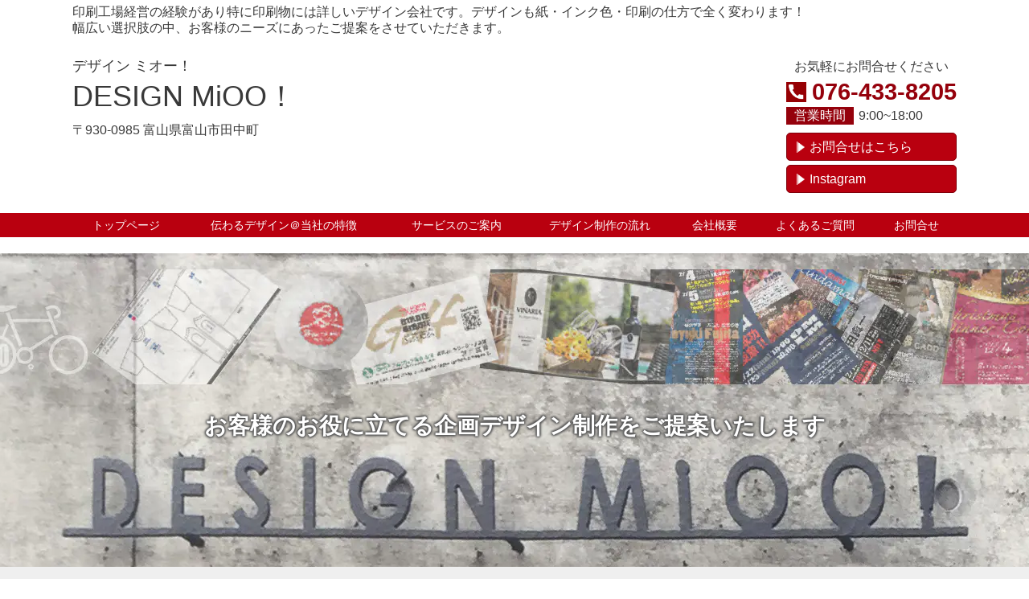

--- FILE ---
content_type: text/html; charset=utf-8
request_url: http://www.mioo.jp/
body_size: 30573
content:
<!DOCTYPE html> <?ra-page image-convert="no" g="SP" ?> <html lang="ja" prefix="og: http://ogp.me/ns#" class=""> <head> <meta charset="UTF-8"/> <meta name="keywords" content="デザインミオー,ロゴ,デザイン,名刺,パンフレット,制作,富山"/> <meta name="description" content="富山県富山市でロゴ・看板・名刺・パンフレット・会社案内のデザイン制作ならデザインミオーへ。名刺・DM・フライヤーなど印刷物のデザインをはじめ、ロゴ・旗・看板のデザインや、web・3D動画の制作まで承っております。"/> <meta property="og:site_name" content="DM・フライヤー・名刺・パンフレット・会社案内・ロゴ・カレンダー etc. 企画 デザイン 制作 DESIGN MiOO！ 富山県富山市"/> <meta property="og:type" content="website"/> <meta property="og:url" content="http://www.mioo.jp/"/> <link rel="canonical" href="http://www.mioo.jp/"/> <meta name="disparea" content="vga"/> <meta name="format-detection" content="telephone=no"/> <meta name="SKYPE_TOOLBAR" content="SKYPE_TOOLBAR_PARSER_COMPATIBLE"/> <title>富山県富山市でロゴ・看板・名刺・パンフレットのデザイン制作ならデザインミオー</title> <link rel="stylesheet" type="text/css" href="/_master/acre/themes/019A-N00/pc/theme.css?1546848490"/> <noscript> <link rel="stylesheet" href="/cms_v2/_master/acre/common/css/noscript.css"> </noscript> </head> <body class="mod-body"> <div class="area-all"> <a id="top"></a> <header class="area-header" data-cms-parts-group=""> <div class="area-header-inner"> </div> <div class="area-header-inner2"> <div> <div class="b-bPlacer-0s"> <header class="t0-b-headerCombi2"><span><span><span></span></span></span> <div class="t0-b-headerCombi2__hd"><span><span><span></span></span></span> <p><span>印刷工場経営の経験があり特に印刷物には詳しいデザイン会社です。デザインも紙・インク色</span><span style="font-size:16.002px">・</span><span>印刷の仕方で全く変わります！</span><br/> <span>幅広い選択肢の中、お客様のニーズにあったご提案をさせていただきます。</span></p> </div> <div class="t0-b-headerCombi2__bd"><div><span><span><span></span></span></span> <div class="t0-b-headerCombi2__col1"><span><span><span></span></span></span><div class="outerHtml"><div class="ex-topSpacingTweak-up-2s"> <div class="b-bPlacer-2s"> <div class="t0-b-headerUnit-siteTitle"> <a href="/" target=""> <div class="t0-b-headerUnit-siteTitle__bd"> <div class="t0-b-headerUnit-siteTitle__bd-textCol"> <div class="t0-b-headerUnit-siteTitle__bd-siteName"> <p><span style="font-size:18px">デザイン ミオー！</span><br/> <span style="font-size:36px">DESIGN MiOO！</span></p> </div> </div> </div> </a> <p class="t0-b-headerUnit-siteTitle__ft" data-switchable-key="contents.0.useLowerCaption">〒930-0985 富山県富山市田中町</p> </div></div> </div> </div></div> <div class="t0-b-headerCombi2__col3"><span><span><span></span></span></span><div class="outerHtml"><div class="ex-topSpacingTweak-down-1s"> <div class="b-bPlacer-2s"> <div class="t0-b-headerUnit-text"> <p style="text-align: center;">お気軽にお問合せください</p> </div> </div> </div> <div class="ex-topSpacingTweak-up-1s"> <div class="b-bPlacer-2s"><div class="t0-b-headerUnit-contact-tel t0-b-headerUnit-contact-tel--size-2"> <div class="t0-b-headerUnit-contact-tel__bd"><span class="t0-b-headerUnit-contact-tel__tel"></span><span>076-433-8205</span> </div><span></span> </div></div> </div> <div class="ex-topSpacingTweak-up-1s"> <div class="b-bPlacer-1s"> <div class="t0-b-headerUnit-labeledList"><table> <tr> <th><span><span><span></span></span></span><div>営業時間</div></th> <td><div><div>9:00~18:00</div> </div></td> </tr> </table></div> </div> </div> <div class="ex-topSpacingTweak-up-1s"> <div class="b-bPlacer-1s"><div class="t0-b-headerUnit-contact-navB"><span><span><span></span></span></span> <a href="/contact" target=""> <div></div> <p>お問合せはこちら</p> </a> </div></div> </div> <div> <div class="b-bPlacer-1s"><div class="t0-b-headerUnit-contact-navB"><span><span><span></span></span></span> <a href="https://www.instagram.com/design_mioo_staff1/" target="_blank"> <div></div> <p>Instagram</p> </a> </div></div> </div> </div></div> </div></div> </header> </div> </div> </div> <div class="area-header-inner3"> </div> <div class="area-header-inner4"> <div class="ex-topSpacingTweak-down-1s"> <div class="b-bPlacer-0s"> <div class="t0-b-headerMenu4 "><span><span><span></span></span></span> <input type="checkbox" id="t0-b-headerMenu4__panel" class="on-off"> <label for="t0-b-headerMenu4__panel">MENU</label> <div><span><span><span></span></span></span><ul> <li class="t0-b-headerMenu__item "> <span><span><span><span></span></span></span></span> <a href="/" target=""> <div><span>トップページ</span></div> </a> <li class="t0-b-headerMenu__item "> <span><span><span><span></span></span></span></span> <a href="/feature" target=""> <div><span>伝わるデザイン＠当社の特徴</span></div> </a> <li class="t0-b-headerMenu__item "> <span><span><span><span></span></span></span></span> <a href="/service" target=""> <div><span>サービスのご案内</span></div> </a> <li class="t0-b-headerMenu__item "> <span><span><span><span></span></span></span></span> <a href="/flow" target=""> <div><span>デザイン制作の流れ</span></div> </a> <li class="t0-b-headerMenu__item "> <span><span><span><span></span></span></span></span> <a href="/company" target=""> <div><span>会社概要</span></div> </a> <li class="t0-b-headerMenu__item "> <span><span><span><span></span></span></span></span> <a href="/faq" target=""> <div><span>よくあるご質問</span></div> </a> <li class="t0-b-headerMenu__item state-em "> <span><span><span><span></span></span></span></span> <a href="/contact" target=""> <div><span>お問合せ</span></div> </a> </ul></div></div> </div> </div> <div class="mod-part-topicpath"> <div class="b-bPlacer-0s"> <div class="b-breadcrumbs b-breadcrumbs--inHeader b-breadcrumbs--align-"><div><div itemscope itemtype="http://schema.org/BreadcrumbList"> <span class="b-breadcrumbs__item" itemscope itemtype="http://data-vocabulary.org/Breadcrumb"><a href="/" itemprop="url"><em><span itemprop="title">トップページ</span></em></a></span> </div></div></div> </div> </div> </div> <div class="area-header-inner5"> <div class="ex-topSpacingTweak-down-4s"> <div class="t0-b-headerFullWidthMedia3" style="background-image: url('/_p/acre/11919/images/pc/117b630f.jpg');"> <div class="t0-b-headerFullWidthMedia3-inner"> <div><div class="ex-headerFullWidthMedia-text-lift-up-3s"> <div class="t0-b-headerFullWidthMedia-text2 t0-b-headerFullWidthMedia-text2--size-3 t0-b-headerFullWidthMedia-text2--width- t0-b-headerFullWidthMedia-text2--align-"> <div> <div><span style="font-size:28px"><strong>お客様のお役に立てる企画デザイン制作をご提案いたします</strong></span></div> </div> </div> </div> </div> </div> </div> </div> <div class="ex-topSpacingTweak-up-2s"> <div class="b-bPlacer-0s"> <div class="t0-b-lv1H-pageH"><div><span><span><span></span></span></span> <h1 class="t0-b-lv1H-pageH__main t0-b-lv1H-pageH--align-c"><span style="font-size:26px">DM・フライヤー・名刺・パンフレット・会社案内・ロゴ・カレンダー&nbsp;</span>etc.<br/> <span style="font-size:26px">企画 デザイン 制作&nbsp; &nbsp;DESIGN MiOO！</span></h1> </div></div> </div> </div> </div> </header> <div class="area-container"> <div class="area-main" data-cms-parts-group=""> <div class="area-main-inner"> </div> <div class="area-main-inner2"> <div> <div class="b-bPlacer-12s"> <div class="t0-b-frame"> <div class="t0-b-frame__bd"><span><span><span></span></span></span> <div class="t0-b-twoColsMedia t0-b-twoColsMedia--colW-s t0-b-twoColsMedia--imgR ex-imageFloat ex-spLayout__vertical"> <div class="t0-b-twoColsMedia__div t0-b-twoColsMedia--spacing-4s"> <div class="t0-b-twoColsMedia__row1col1 outerHtml"><div> <div class="b-bPlacer-3s"> <div class="t0-b-layoutSplitter t0-b-layoutSplitter--count-1 t0-b-layoutSplitter--spacing-4s"> <div> <div class="t0-b-layoutSplitter__div"> <div> <div class="t0-b-media t0-b-media--width-" data-height-part=""> <div class="t0-b-media__media"> <span><span><span></span></span></span> <img src="/_p/acre/11919/images/pc/3200a4cf.jpg"> </div> <div class="t0-b-media__h-lower t0-b-media--align-"> <div> <span style="font-size:12px">代表</span> 大 村 仁 志 </div> </div> </div> </div> </div> </div> </div> </div> <div class="b-bPlacer-4s"> <div class="t0-b-navItem t0-b-navItem--size-2 t0-b-navItem--width- t0-b-navItem--align-c"> <a href="/company" target=""> <div> <span></span> <div> 会社概要はこちらへ </div> </div> </a> </div> </div> </div> </div> <div class="t0-b-twoColsMedia__row1col2"> <div class="outerHtml"><div class="ex-topSpacingTweak-down-5s"> <div class="b-bPlacer-4s"> <div class="t0-b-lv4H t0-b-lv4H--align-" data-height-part=""><span><span><span></span></span></span> <div class="t0-b-lv4H__box"> <div class="t0-b-lv4H__bd"><span><span><span></span></span></span> <h4><span style="font-size:28px"><strong>　</strong><span style="font-size:26px">ごあいさつ</span></span></h4> </div> </div> </div> </div> </div> <div class="ex-leftSpacingTweak-"> <div class="b-bPlacer-7s"> <div class="t0-b-wysiwyg" data-height-part=""> <p><span style="font-size:16px">　印刷会社を経営した３０年以上の経験と知識を持ちます。これからも時代に合ったお客様の新たなニーズにお応えするため、デザイン会社を設立しました。</span></p> <p><span style="font-size:16px">　お客様の目的・目標達成のお役に立てるよう「伝わるデザイン」制作をご提案させていただきます。</span></p> <p><span style="font-size:16px">　地元富山を中心に近県からもお問合せをいただいております。企業・団体様から個人の方まで、多数の制作実績がございます。ロゴ・DM・フライヤー・名刺・封筒・ショップカード・パンフレット・会社案内・カレンダー等の印刷デザイン他、デザインのことならデザインミオーへぜひお気軽にご相談ください。</span></p> </div> </div> </div> </div> </div> <div class="clearfix"></div></div> </div> </div> </div> </div> </div> <div> <div class="b-bPlacer-12s"> <div class="t0-b-flow3LeftToRight2"> <div class="t0-b-flow3LeftToRight2__hd outerHtml"><div> <div class="b-bPlacer-8s"> <div class="t0-b-lv4HBig2 t0-b-lv4HBig2--align-c" data-height-part=""> <div class="t0-b-lv4HBig2__box"> <div class="t0-b-lv4HBig2__bd"><span><span><span><span></span></span></span></span> <h4><span style="font-size:28px">伝わるデザインができる当社の特徴</span></h4> </div> </div> </div> </div> </div> </div> <div class="t0-b-flow3LeftToRight2__bd" data-auto-height> <div class="t0-b-flow3LeftToRight2__box" data-height-group="1"> <div><span><span><span></span></span></span><div class="outerHtml"><div> <div class="b-bPlacer-4s"> <div class="t0-b-lv4H-numIcon t0-b-lv4H-numIcon--align-" data-height-part=""> <div> <div class="t0-b-lv4H-numIcon__iconPlacer"> <span class="t0-b-lv4H-numIcon__icon t0-b-lv4H-numIcon__icon--tokucho-1"></span> </div> <div class="t0-b-lv4H-numIcon__bd"> <h4 class="t0-b-lv4H-numIcon__h">３０年の経験を生かす<br/> 最善の方法をご提案</h4> </div> </div> </div> </div> </div> <div> <div class="b-bPlacer-3s"> <div class="t0-b-layoutSplitter t0-b-layoutSplitter--count-1 t0-b-layoutSplitter--spacing-4s"> <div> <div class="t0-b-layoutSplitter__div"> <div> <div class="t0-b-media t0-b-media--width-" data-height-part=""> <div class="t0-b-media__media"> <span><span><span></span></span></span> <img src="/_p/acre/11919/images/pc/3f41ecd6.jpg"> </div> </div> </div> </div> </div> </div> </div> </div> <div class="ex-leftSpacingTweak-"> <div class="b-bPlacer-7s"> <div class="t0-b-wysiwyg" data-height-part=""> <p><span>３０年以上お客さまのあらゆるニーズにお応えしてきた豊富な経験（企画ー制作ー印刷）とデザイン力があります。これらを生かし、お客様のご要望に沿えるよう、幅広い選択肢の中から最善の方法をご提案させていただきます。</span></p> </div> </div> </div> </div></div> </div> <div class="t0-b-flow3LeftToRight2__arrow"> <div class="t0-b-flow3LeftToRight2__arrow-inner"></div> </div> <div class="t0-b-flow3LeftToRight2__box" data-height-group="1"> <div><span><span><span></span></span></span><div class="outerHtml"><div> <div class="b-bPlacer-4s"> <div class="t0-b-lv4H-numIcon t0-b-lv4H-numIcon--align-" data-height-part=""> <div> <div class="t0-b-lv4H-numIcon__iconPlacer"> <span class="t0-b-lv4H-numIcon__icon t0-b-lv4H-numIcon__icon--tokucho-2"></span> </div> <div class="t0-b-lv4H-numIcon__bd"> <h4 class="t0-b-lv4H-numIcon__h">伝わるデザイン</h4> </div> </div> </div> </div> </div> <div> <div class="b-bPlacer-3s"> <div class="t0-b-layoutSplitter t0-b-layoutSplitter--count-1 t0-b-layoutSplitter--spacing-4s"> <div> <div class="t0-b-layoutSplitter__div"> <div> <div class="t0-b-media t0-b-media--width-" data-height-part=""> <div class="t0-b-media__media"> <span><span><span></span></span></span> <img src="/_p/acre/11919/images/pc/e11cfe90.jpg"> </div> </div> </div> </div> </div> </div> </div> </div> <div class="ex-leftSpacingTweak-"> <div class="b-bPlacer-7s"> <div class="t0-b-wysiwyg" data-height-part=""> <p>お客様とターゲットの両方の視点に立ち、お客様の目標達成にお役にたてるようご提案させていただきます。伝えるのではなく「伝わるデザイン」を心がけております。</p> </div> </div> </div> </div></div> </div> <div class="t0-b-flow3LeftToRight2__arrow"> <div class="t0-b-flow3LeftToRight2__arrow-inner"></div> </div> <div class="t0-b-flow3LeftToRight2__box" data-height-group="1"> <div><span><span><span></span></span></span><div class="outerHtml"><div> <div class="b-bPlacer-4s"> <div class="t0-b-lv4H-numIcon t0-b-lv4H-numIcon--align-" data-height-part=""> <div> <div class="t0-b-lv4H-numIcon__iconPlacer"> <span class="t0-b-lv4H-numIcon__icon t0-b-lv4H-numIcon__icon--tokucho-3"></span> </div> <div class="t0-b-lv4H-numIcon__bd"> <h4 class="t0-b-lv4H-numIcon__h">新しい分野にチャレンジ</h4> </div> </div> </div> </div> </div> <div> <div class="b-bPlacer-3s"> <div class="t0-b-layoutSplitter t0-b-layoutSplitter--count-1 t0-b-layoutSplitter--spacing-4s"> <div> <div class="t0-b-layoutSplitter__div"> <div> <div class="t0-b-media t0-b-media--width-" data-height-part=""> <div class="t0-b-media__media"> <span><span><span></span></span></span> <img src="/_p/acre/11919/images/pc/961bb2e3.jpg"> </div> </div> </div> </div> </div> </div> </div> </div> <div class="ex-leftSpacingTweak-"> <div class="b-bPlacer-7s"> <div class="t0-b-wysiwyg" data-height-part=""> <p>印刷にこだわらず、クリエイティブを必要とする新しい分野にも挑戦し続け、webはもちろん3Dなどにも関わり常に満足することなく勉強と情報収集に努めております。</p> </div> </div> </div> </div></div> </div> </div> <div class="outerHtml"><div class="ex-topSpacingTweak-up-5s"> <div class="b-bPlacer-4s"> <div class="t0-b-navBItem2 t0-b-navBItem2--size-2 t0-b-navBItem2--width-s t0-b-navBItem2--align-c" data-height-part=""> <a href="/feature" target=""> <div><span><span><span></span></span></span> <div><span style="font-size:16px">当社の特徴について　詳細はこちら</span></div> </div> </a> </div> </div> </div> </div> </div></div> </div> <div data-part-type="fullWidth"> <div> <div class="t0-b-fullWidthFrame9"> <span><span><span></span></span></span> <div class="t0-b-fullWidthFrame9__hd outerHtml"><div> <div class="b-bPlacer-8s"> <div class="t0-b-lv4HBig2 t0-b-lv4HBig2--align-" data-height-part=""> <div class="t0-b-lv4HBig2__box"> <div class="t0-b-lv4HBig2__bd"><span><span><span><span></span></span></span></span> <h4><span style="font-size:28px">サービスのご案内</span></h4> </div> </div> </div> </div> </div> <div> <div class="b-bPlacer-2s"> <div class="t0-b-lv5H-subH t0-b-lv5H-subH--align-" data-height-part=""> <h5>NEW&nbsp; &nbsp; &nbsp;名刺型 ミニパンフレット！<br/> &nbsp;</h5> </div> </div> </div> <div class="ex-topSpacingTweak-up-6s"> <div class="b-bPlacer-4s"> <div class="t0-b-navItem t0-b-navItem--size-3 t0-b-navItem--width- t0-b-navItem--align-" data-height-part=""> <a href="/15277451383026" target=""> <div> <span></span> <div><span style="font-size:14px">名刺型ミニパンフの詳細はこちらへ</span></div> </div> </a> </div> </div> </div> <div class="ex-topSpacingTweak-down-10s"> <div class="b-bPlacer-4s"> <div class="t0-b-layoutSplitter t0-b-layoutSplitter--count-3 t0-b-layoutSplitter--spacing-4s" data-height-part=""><div> <div class="t0-b-layoutSplitter__div"><div> <div class="b-bPlacer-3s"> <div class="t0-b-media t0-b-media--width-"> <div class="t0-b-media__h-upper t0-b-media--align-"> <div><strong>名刺.DM.フライヤー.パンフレットetc<br/> 印刷物全般のデザイン</strong></div></div> <div class="t0-b-media__media"><span><span><span></span></span></span> <img src="/_p/acre/11919/images/pc/b79dcc76.jpg"> </div> </div> </div> </div></div> <div class="t0-b-layoutSplitter__div"><div> <div class="b-bPlacer-3s"> <div class="t0-b-media t0-b-media--width-"> <div class="t0-b-media__h-upper t0-b-media--align-"> <div>ロゴ.旗.Tシャツetc.<br/> デザイン</div></div> <div class="t0-b-media__media"><span><span><span></span></span></span> <img src="/_p/acre/11919/images/pc/24728ad8.jpg"> </div> </div> </div> </div></div> <div class="t0-b-layoutSplitter__div"><div> <div class="b-bPlacer-3s"> <div class="t0-b-media t0-b-media--width-"> <div class="t0-b-media__h-upper t0-b-media--align-"> <div>web.デザイン<br/> 3D 動画制作</div></div> <div class="t0-b-media__media"><span><span><span></span></span></span> <img src="/_p/acre/11919/images/pc/6e65787e.jpg"> </div> </div> </div> </div></div> </div></div> </div> </div> <div class="ex-topSpacingTweak-up-3s"> <div class="b-bPlacer-4s"> <div class="t0-b-navBItem2 t0-b-navBItem2--size-1 t0-b-navBItem2--width-s t0-b-navBItem2--align-c" data-height-part=""> <a href="/service" target=""> <div><span><span><span></span></span></span> <div><span style="font-size:16px">上記サービス 詳細はこちら</span></div> </div> </a> </div> </div> </div> </div> <div class="t0-b-fullWidthFrame9__bd"><span><span><span></span></span></span> <div class="t0-b-twoColsMedia t0-b-twoColsMedia--colW-m t0-b-twoColsMedia--imgL ex-imageFloat ex-spLayout__horizon"> <div class="t0-b-twoColsMedia__div t0-b-twoColsMedia--spacing-4s"> <div class="t0-b-twoColsMedia__row1col1 outerHtml"></div> <div class="t0-b-twoColsMedia__row1col2"> <div class="outerHtml"></div> </div> <div class="clearfix"></div></div> </div> </div> </div> </div> </div> <div class="ex-leftSpacingTweak-"> <div class="b-bPlacer-7s"> <div class="t0-b-wysiwyg" data-height-part=""> <p>&nbsp;</p> </div> </div> </div> <div> <div class="b-bPlacer-12s"> <div class="t0-b-frameWithHCaption2"><span><span><span></span></span></span> <div data-switchable-key="contents.1.switchable" class="t0-b-frameWithHCaption2__hd t0-b-frameWithHCaption2__hd--align-"><span><span><span></span></span></span> <div class="t0-b-frameWithHCaption2__hd-h"> <h3><span style="font-size:36px">新 着 情 報</span></h3> </div> </div> <div class="t0-b-frameWithHCaption2__bd"><span><span><span></span></span></span> <div class="t0-b-twoColsMedia t0-b-twoColsMedia--colW-m t0-b-twoColsMedia--imgR ex-imageFloat ex-spLayout__vertical"> <div class="t0-b-twoColsMedia__div t0-b-twoColsMedia--spacing-4s"> <div class="t0-b-twoColsMedia__row1col2"> <div class="outerHtml"><div> <div class="b-bPlacer-3s"> <div class="t0-b-labeledList" data-height-part=""> <table><tr><th><span><span><span></span></span></span> <div><span style="font-size:12px">2017/12/11</span></div> </th> <td> <div>ホームページを公開しました。</div> </td></tr></table> </div> </div> </div> <div> <div class="b-bPlacer-3s"> <div class="t0-b-labeledList" data-height-part=""> <table><tr><th><span><span><span></span></span></span> <div><span style="font-size:12px">2018/5/30</span></div> </th> <td> <div>「カレンダー」ページを追加しました。</div> </td></tr></table> </div> </div> </div> </div> </div> <div class="clearfix"></div></div> </div> </div> </div> </div> </div> </div> <div class="area-main-inner3"> <div class="ex-topSpacingTweak-down-10s"> <div class="b-bPlacer-12s"> <div class="t0-b-frameWithHCaption2"><span><span><span></span></span></span> <div data-switchable-key="contents.1.switchable" class="t0-b-frameWithHCaption2__hd t0-b-frameWithHCaption2__hd--align-"><span><span><span></span></span></span> <div class="t0-b-frameWithHCaption2__hd-h"> <h3>お問合せ・ご相談はこちら</h3> </div> </div> <div class="t0-b-frameWithHCaption2__bd"><span><span><span></span></span></span> <div class="t0-b-twoColsMedia t0-b-twoColsMedia--colW-m t0-b-twoColsMedia--imgL ex-spLayout__vertical"> <div class="t0-b-twoColsMedia__div t0-b-twoColsMedia--spacing-4s"> <div class="t0-b-twoColsMedia__row1col1 outerHtml"><div> <div class="b-bPlacer-3s"> <div class="t0-b-layoutSplitter t0-b-layoutSplitter--count-1 t0-b-layoutSplitter--spacing-4s"> <div> <div class="t0-b-layoutSplitter__div"> <div> <div class="t0-b-media t0-b-media--width-" data-height-part=""> <div class="t0-b-media__media"> <span><span><span></span></span></span> <img src="/_p/acre/11919/images/pc/38653587.jpg"> </div> </div> </div> </div> </div> </div> </div> </div> </div> <div class="t0-b-twoColsMedia__row1col2"> <div class="outerHtml"><div> <div class="b-bPlacer-3s"> <div class="t0-b-iconText-tel t0-b-iconText-tel--size-3 t0-b-iconText-tel--align-" data-height-part=""> <div class="t0-b-iconText-tel__wrap"> <p><strong>お電話でのお問合せはこちら</strong></p> <div> <div class="t0-b-iconText-tel__bd"><span class="t0-b-iconText-tel__icon t0-b-iconText-tel__tel"></span><span>076-433-8205</span> </div><span></span> </div> </div> </div> </div> </div> <div> <div class="b-bPlacer-3s"> <div class="t0-b-labeledList" data-height-part=""> <table><tr><th><span><span><span></span></span></span> <div>営業時間</div> </th> <td> <div><div><span style="font-size:16.002px">9:00~18:00</span></div> </div> </td></tr></table> </div> </div> </div> <div class="ex-topSpacingTweak-up-1s"> <div class="b-bPlacer-3s"> <div class="t0-b-labeledList" data-height-part=""> <table><tr><th><span><span><span></span></span></span> <div>定休日</div> </th> <td> <div>日曜祭日</div> </td></tr></table> </div> </div> </div> <div class="ex-topSpacingTweak-down-5s"> <div class="b-bPlacer-4s"> <div class="t0-b-navBItem2 t0-b-navBItem2--size-3 t0-b-navBItem2--width-m t0-b-navBItem2--align-l" data-height-part=""> <a href="/contact" target=""> <div><span><span><span></span></span></span> <div>お問合せフォームはこちら</div> </div> </a> </div> </div> </div> </div> </div> <div class="clearfix"></div></div> </div> </div> </div> </div> </div> <div class="ex-topSpacingTweak-down-4s"> <div class="b-bPlacer-2s"> <div class="t0-b-goToTop"> <a href="#top"><div>トップへ</div></a> </div> </div> </div> </div> <div class="area-main-inner4"> </div> </div> <div class="area-sub" data-cms-parts-group=""> <div class="area-sub-inner"> <div> <div class="b-bPlacer-4s"> <div class="t0-b-sideBox"><span><span><span></span></span></span> <div class="t0-b-sideBox__hd t0-b-sideBox--align-"><span><span><span></span></span></span> <h4>お問合せはこちら</h4> </div> <div class="t0-b-sideBox__bd"><span><span><span></span></span></span> <div> <div class="b-bPlacer-4s"> <div class="t0-b-sideBoxMedia t0-b-sideBoxMedia--width-"> <div class="t0-b-sideBoxMedia__main"><span><span><span></span></span></span> <img src="/_p/acre/11919/images/pc/6bedc000.jpg"> </div> </div> </div> </div> <div> <div class="b-bPlacer-4s"> <p class="t0-b-sideBoxTextStrong">お電話でのお問合せはこちら</p> </div> </div> <div> <div class="b-bPlacer-2s"> <div class="t0-b-sideBoxIconText-tel t0-b-sideBoxIconText-tel--size-1"><div> <div class="t0-b-sideBoxIconText-tel__bd"><span class="t0-b-sideBoxIconText-tel__icon t0-b-sideBoxIconText-tel__tel"></span><span>076-433-8205</span> </div> </div></div> </div> </div> <div> <div class="b-bPlacer-6s"> <p class="t0-b-sideBoxText">メールでのお問合せはいつでもお気軽にご連絡ください。</p> </div> </div> <div> <div class="b-bPlacer-2s"> <div class="t0-b-sideBoxNav"> <a href="/contact" target=""> <div><span></span> <div>お問合せはこちら</div> </div> </a> </div> </div> </div> </div> </div> </div> </div> </div> <div class="area-sub-inner2"> </div> <div class="area-sub-inner3"> </div> <div class="area-sub-inner4"> </div> </div> </div> <footer class="area-footer" data-cms-parts-group=""> <div class="area-footer-inner"> </div> <div class="area-footer-inner2"> </div> <div class="area-footer-inner3"> </div> <div class="area-footer-inner4"> <div class="ex-topSpacingTweak-up-8s"> <div class="b-bPlacer-0s"> <div class="t0-b-footerMenu2 "><span><span><span></span></span></span> <div><span><span><span></span></span></span><ul> <li class="t0-b-footerMenu__item"> <span><span><span><span></span></span></span></span> <a href="/" target=""> <div>トップページ</div> </a> <li class="t0-b-footerMenu__item"> <span><span><span><span></span></span></span></span> <a href="/feature" target=""> <div>伝わるデザイン＠当社の特徴</div> </a> <li class="t0-b-footerMenu__item"> <span><span><span><span></span></span></span></span> <a href="/service" target=""> <div>サービスのご案内</div> </a> <li class="t0-b-footerMenu__item"> <span><span><span><span></span></span></span></span> <a href="/flow" target=""> <div>デザイン制作の流れ</div> </a> <li class="t0-b-footerMenu__item"> <span><span><span><span></span></span></span></span> <a href="/company" target=""> <div>会社概要</div> </a> <li class="t0-b-footerMenu__item"> <span><span><span><span></span></span></span></span> <a href="/faq" target=""> <div>よくあるご質問</div> </a> <li class="t0-b-footerMenu__item state-em"> <span><span><span><span></span></span></span></span> <a href="/contact" target=""> <div>お問合せ</div> </a> <li class="t0-b-footerMenu__item"> <span><span><span><span></span></span></span></span> <div></div> </ul></div></div> </div> </div> <div> <div class="b-bPlacer-0s"> <div class="t0-b-footerCombi"><div><span><span><span></span></span></span> <div class="t0-b-footerCombi__col1"><span><span><span></span></span></span><div class="outerHtml"><div> <div class="b-bPlacer-4s"> <div class="t0-b-footerUnit-siteTitle"> <a href="/" target=""> <div class="t0-b-footerUnit-siteTitle__bd"> <div class="t0-b-footerUnit-siteTitle__bd-textCol"> <div class="t0-b-footerUnit-siteTitle__bd-siteName"> <p><span style="font-size:18px">企画 デザイン制作 印刷&nbsp;&nbsp;</span><span style="font-size:18px">DM・</span><span style="font-size:18px">フライヤー・ロゴetc.</span><br/> <span style="font-size:36px">DESIGN MiOO！</span></p> </div> </div> </div> </a> <p class="t0-b-footerUnit-siteTitle__ft" data-switchable-key="contents.0.useLowerCaption">〒930-0985 富山県富山市田中町</p> </div> </div> </div> </div></div> <div class="t0-b-footerCombi__col2"><span><span><span></span></span></span><div class="outerHtml"><div class="ex-topSpacingTweak-down-5s"> <div class="b-bPlacer-4s"> <div class="t0-b-footerUnit-text"> <p>営業時間：9:00~18:00</p> </div> </div> </div> <div class="ex-topSpacingTweak-up-2s"> <div class="b-bPlacer-4s"> <div class="t0-b-footerUnit-text"> <p>定休日　：日曜祭日</p> </div> </div> </div> </div></div> <div class="t0-b-footerCombi__col3"><span><span><span></span></span></span><div class="outerHtml"><div class="ex-topSpacingTweak-down-2s"> <div class="b-bPlacer-2s"> <div class="t0-b-footerUnit-contact t0-b-footerUnit-contact--size-2"> <div class="t0-b-footerUnit-contact__bd"> <p class="t0-b-footerUnit-contact__note"><span style="font-size:14px"><strong>お気軽にお問合せ下さい</strong></span></p> <div class="t0-b-footerUnit-contact__iconText"> <div class="t0-b-footerUnit-contact__iconTextBase"> <span class="t0-b-footerUnit-contact__tel"></span><span>076-433-8205</span></div><span></span> </div> </div> </div> </div> </div> <div> <div class="b-bPlacer-2s"> <div class="t0-b-footerUnit-navB"> <div class="t0-b-footerUnit-navB__item"><div><span><span><span></span></span></span> <a href="/contact" target=""> <p>お問合せフォームはこちら</p> </a> </div></div> </div> </div> </div> </div></div> </div></div> </div> </div> <div> <div class="t0-b-copyright"><span><span><span></span></span></span> <p>(c)　デザイン ミオー</p> </div> </div> </div> <div class="area-footer-inner5"> </div> </footer> </div> <div data-parts-name="part-footer-027" class="mod-box22"> <div class="mod-box25"> <p class="mod-login"> <a href="https://www.akibare-hp.com/startpage/auth/sign_in" rel="nofollow" target="_blank">ログイン（あきばれホームページ）</a> </p> </div> </div> <script type="text/javascript">
var pkBaseURL = (("https:" == document.location.protocol) ? "https://stats.wms-analytics.net/" : "http://stats.wms-analytics.net/");
document.write(unescape("%3Cscript src='" + pkBaseURL + "piwik.js' type='text/javascript'%3E%3C/script%3E"));
</script><script type="text/javascript">
try {
var piwikTracker = Piwik.getTracker(pkBaseURL + "piwik.php", 26190);
piwikTracker.trackPageView();
piwikTracker.enableLinkTracking();
} catch( err ) {}
</script><noscript><p><img src="http://stats.wms-analytics.net/piwik.php?idsite=26190" style="border:0" alt=""/></p></noscript> <script>
  (function() {
    var protocol = location.protocol;
    document.write('<script src="' + protocol + '//ajax.googleapis.com/ajax/libs/jquery/1.9.1/jquery.min.js">\x3C/script>');
  }());
</script> <script src="https://cdnjs.cloudflare.com/ajax/libs/object-fit-images/3.2.4/ofi.min.js"></script> <script src="/cms_v2/_master/acre/common/js/form.js"></script> <script src="/cms_v2/_master/acre/common/js/pc.js?1546848490"></script> <script src="/cms_v2/_master/acre/common/js/pc2.js?1546848490"></script> </body> </html>